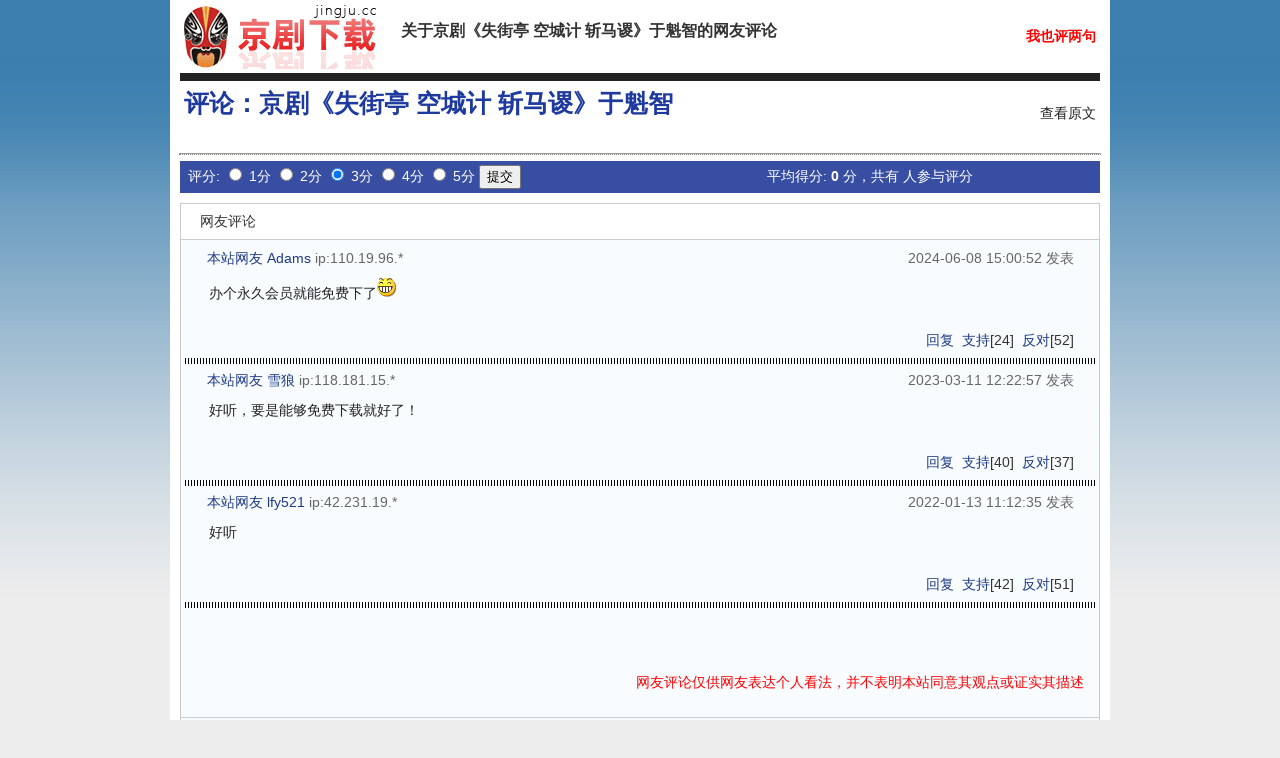

--- FILE ---
content_type: text/html; charset=utf-8
request_url: https://www.jingju.cc/e/pl/?classid=3&id=38
body_size: 4155
content:
<!DOCTYPE HTML PUBLIC "-//W3C//DTD HTML 4.01 Transitional//EN">
<html>
<head>
<meta http-equiv="Content-Type" content="text/html; charset=utf-8">
<title>京剧《失街亭 空城计 斩马谡》于魁智 信息评论 - 中国京剧网</title>
<meta name="keywords" content="京剧《失街亭 空城计 斩马谡》于魁智 信息评论" />
<meta name="description" content="京剧《失街亭 空城计 斩马谡》于魁智 信息评论" />
<link href="/skin/default/css/style.css" rel="stylesheet" type="text/css" />
<style type="text/css">
<!--
body,Table{ color: #222; font-size: 12px; }
a { color: #222; text-decoration: none; }
a:hover { color: #f00; text-decoration: underline; }
h1 { font-size:16px; font-weight: bold; }
h2 { color: #1e3a9e; font-size: 25px; font-weight: bold;  }
.you { color: #1f3a87; font-size: 14px; }
.text { font-size: 14px; padding-left: 5px; padding-right: 5px; line-height: 20px}
.re a { color: #1f3a87; }
.name { color: #1f3a87; }
.name a { color: #1f3a87; text-decoration: underline;}
.retext { background-color: #f3f3f3; width: 100%; float: left; padding-top: 22px; padding-bottom: 22px; border-top: 1px solid #ccc; }
.retext textarea { width: 535px; height: 130px; float: left; margin-left: 60px; border-top-style: inset; border-top-width: 2px; border-left-style: inset; border-left-width: 2px; }
.hrLine{BORDER-BOTTOM: #807d76 1px dotted;}

.ecomment {margin:0;padding:0;}
.ecomment {margin-bottom:12px;overflow-x:hidden;overflow-y:hidden;padding-bottom:3px;padding-left:3px;padding-right:3px;padding-top:3px;background:#FFFFEE;padding:3px;border:solid 1px #999;}
.ecommentauthor {float:left; color:#F96; font-weight:bold;}
.ecommenttext {clear:left;margin:0;padding:0;}
-->
</style>
<script src="/e/data/js/ajax.js"></script>
</head>

<body topmargin="0">
<table width="920" border="0" align="center" cellpadding="3" cellspacing="1">
  <tr>
    <td width="210"><a href="/"><img src="/skin/default/images/logo.png" alt="京剧下载" border="0" /></a></td>
    <td><h1>关于京剧《失街亭 空城计 斩马谡》于魁智的网友评论</h1></td>
    <td><div align="right"><a href="#tosaypl"><strong><font color="#FF0000">我也评两句</font></strong></a></div></td>
  </tr>
</table>
<table width="920" border="0" align="center" cellpadding="3" cellspacing="1" bgcolor="#222">
  <tr>
    <td height="2"></td>
  </tr>
</table>
<table width="920" border="0" align="center" cellpadding="3" cellspacing="1">
  <tr> 
    <td height="42"> 
      <h2>评论：<a href="/mianfei/38.html" target="_blank"><font color="#1e3a9e">京剧《失街亭 空城计 斩马谡》于魁智</font></a></h2></td>
    <td><div align="right"><a href="/mianfei/38.html" target="_blank">查看原文</a></div></td>
  </tr>
</table>
<hr align="center" width="920" size=1 class=hrline>
<table width="920" border="0" align="center" cellpadding="3" cellspacing="1" bgcolor="#384EA3">
  <form action="../enews/index.php" method="post" name="infopfenform">
    <input type="hidden" name="enews" value="AddInfoPfen" />
    <input type="hidden" name="classid" value="3" />
    <input type="hidden" name="id" value="38" />
    <tr> 
      <td width="50%" height="27" valign="middle"><font color="#FFFFFF">&nbsp;评分: 
        <input type="radio" name="fen" value="1">
        1分 
        <input type="radio" name="fen" value="2">
        2分 
        <input name="fen" type="radio" value="3" checked>
        3分 
        <input type="radio" name="fen" value="4">
        4分 
        <input type="radio" name="fen" value="5">
        5分 
        <input type="submit" name="Submit" value="提交">
        </font></td>
      <td width="50%" valign="middle"><div align="center"><font color="#FFFFFF">平均得分: 
          <strong><span id="pfendiv">0</span></strong> 分，共有 <strong></strong> 
          人参与评分</font></div></td>
    </tr>
  </form>
</table>
<table width="920" border="0" align="center" cellpadding="3" cellspacing="1" bgcolor="#CCCCCC" class="margin_bottom margin_top">
  <tr> 
    <td height="30" bgcolor="#FFFFFF"> 
      <table width="100%" border="0" cellspacing="1" cellpadding="3">
        <tr> 
          <td width="17%">&nbsp;&nbsp;&nbsp;网友评论</td>
          <td width="83%"><div align="right">&nbsp;&nbsp;&nbsp;</div></td>
        </tr>
      </table></td>
  </tr>
  <tr> 
    <td bgcolor="#f8fcff">

 
 
      <table width="96%" border="0" align="center" cellpadding="3" cellspacing="1" style="word-break:break-all; word-wrap:break-all;">
        <tr> 
          <td height="30"><span class="name">本站网友 Adams</span> <font color="#666666">ip:110.19.96.*</font></td>
          <td><div align="right"><font color="#666666">2024-06-08 15:00:52 发表</font></div></td>
        </tr>
        <tr valign="top"> 
          <td height="50" colspan="2" class="text"><a href="/e/pl/pinglun.php?classid=3&amp;id=38&amp;plid=97" target="_blank">办个永久会员就能免费下了<img src='/e/data/face/7.gif' border=0></a></td>
        </tr>
        <tr> 
          <td height="30">&nbsp;</td>
          <td><div align="right" class="re"><a href="#tosaypl" onclick="javascript:document.saypl.repid.value='97';document.saypl.saytext.focus();">回复</a>&nbsp; 
              <a href="JavaScript:makeRequest('../pl/doaction.php?enews=DoForPl&plid=97&classid=3&id=38&dopl=1&doajax=1&ajaxarea=zcpldiv97','EchoReturnedText','GET','');">支持</a>[<span id="zcpldiv97">24</span>]&nbsp; 
              <a href="JavaScript:makeRequest('../pl/doaction.php?enews=DoForPl&plid=97&classid=3&id=38&dopl=0&doajax=1&ajaxarea=fdpldiv97','EchoReturnedText','GET','');">反对</a>[<span id="fdpldiv97">52</span>]
            </div></td>
        </tr>
      </table>
      <table width="100%" border="0" cellspacing="1" cellpadding="3">
        <tr>
          <td background="/skin/default/images/plhrbg.gif"></td>
        </tr>
      </table>
      
 
      <table width="96%" border="0" align="center" cellpadding="3" cellspacing="1" style="word-break:break-all; word-wrap:break-all;">
        <tr> 
          <td height="30"><span class="name">本站网友 雪狼</span> <font color="#666666">ip:118.181.15.*</font></td>
          <td><div align="right"><font color="#666666">2023-03-11 12:22:57 发表</font></div></td>
        </tr>
        <tr valign="top"> 
          <td height="50" colspan="2" class="text"><a href="/e/pl/pinglun.php?classid=3&amp;id=38&amp;plid=70" target="_blank">好听，要是能够免费下载就好了！</a></td>
        </tr>
        <tr> 
          <td height="30">&nbsp;</td>
          <td><div align="right" class="re"><a href="#tosaypl" onclick="javascript:document.saypl.repid.value='70';document.saypl.saytext.focus();">回复</a>&nbsp; 
              <a href="JavaScript:makeRequest('../pl/doaction.php?enews=DoForPl&plid=70&classid=3&id=38&dopl=1&doajax=1&ajaxarea=zcpldiv70','EchoReturnedText','GET','');">支持</a>[<span id="zcpldiv70">40</span>]&nbsp; 
              <a href="JavaScript:makeRequest('../pl/doaction.php?enews=DoForPl&plid=70&classid=3&id=38&dopl=0&doajax=1&ajaxarea=fdpldiv70','EchoReturnedText','GET','');">反对</a>[<span id="fdpldiv70">37</span>]
            </div></td>
        </tr>
      </table>
      <table width="100%" border="0" cellspacing="1" cellpadding="3">
        <tr>
          <td background="/skin/default/images/plhrbg.gif"></td>
        </tr>
      </table>
      
 
      <table width="96%" border="0" align="center" cellpadding="3" cellspacing="1" style="word-break:break-all; word-wrap:break-all;">
        <tr> 
          <td height="30"><span class="name">本站网友 lfy521</span> <font color="#666666">ip:42.231.19.*</font></td>
          <td><div align="right"><font color="#666666">2022-01-13 11:12:35 发表</font></div></td>
        </tr>
        <tr valign="top"> 
          <td height="50" colspan="2" class="text"><a href="/e/pl/pinglun.php?classid=3&amp;id=38&amp;plid=57" target="_blank">好听</a></td>
        </tr>
        <tr> 
          <td height="30">&nbsp;</td>
          <td><div align="right" class="re"><a href="#tosaypl" onclick="javascript:document.saypl.repid.value='57';document.saypl.saytext.focus();">回复</a>&nbsp; 
              <a href="JavaScript:makeRequest('../pl/doaction.php?enews=DoForPl&plid=57&classid=3&id=38&dopl=1&doajax=1&ajaxarea=zcpldiv57','EchoReturnedText','GET','');">支持</a>[<span id="zcpldiv57">42</span>]&nbsp; 
              <a href="JavaScript:makeRequest('../pl/doaction.php?enews=DoForPl&plid=57&classid=3&id=38&dopl=0&doajax=1&ajaxarea=fdpldiv57','EchoReturnedText','GET','');">反对</a>[<span id="fdpldiv57">51</span>]
            </div></td>
        </tr>
      </table>
      <table width="100%" border="0" cellspacing="1" cellpadding="3">
        <tr>
          <td background="/skin/default/images/plhrbg.gif"></td>
        </tr>
      </table>
      
 





      <div align="right"><br />
        &nbsp;&nbsp;&nbsp;<br />
        <br />
        <font color="#FF0000">网友评论仅供网友表达个人看法，并不表明本站同意其观点或证实其描述&nbsp;&nbsp;&nbsp;</font><br><br> </div></td>
  </tr>
  <script>
  function CheckPl(obj)
  {
  	if(obj.saytext.value=="")
  	{
  		alert("错误，评论不能为空");
  		obj.saytext.focus();
  		return false;
  	}
  	return true;
  }
  </script>
  <form action="../pl/doaction.php" method="post" name="saypl" id="saypl" onsubmit="return CheckPl(document.saypl)">
  <tr id="tosaypl"> 
    <td bgcolor="#f8fcff"> <table width="100%" border="0" cellspacing="1" cellpadding="3">
        <tr> 
            <td width="13%" height="28">&nbsp;&nbsp;&nbsp;<span class="you">我也评两句</span></td>
            <td valign="middle">用户名： 
              <input name="username" type="text" id="username" size="12" value="" />
            密码： 
            <input name="password" type="password" id="password" size="12" value="" />
            验证码： 
            <input name="key" type="text" id="key" size="6" />
              <img src="/e/ShowKey/?v=pl" align="middle" name="plKeyImg" id="plKeyImg" onclick="plKeyImg.src='/e/ShowKey/?v=pl&t='+Math.random()" title="看不清楚,点击刷新" />&nbsp;&nbsp;&nbsp;&nbsp;&nbsp;&nbsp;&nbsp;&nbsp;&nbsp;&nbsp;<a href="/e/member/register/" target="_blank">还没有注册？</a></td>
        </tr>
      </table></td>
  </tr>
  <tr> 
    <td bgcolor="#f8fcff"> <table width="100%" border="0" cellspacing="1" cellpadding="3" class="retext">
        <tr> 
          <td width="78%"><div align="center"> 
              <textarea name="saytext" cols="58" rows="6" id="saytext"></textarea>
            </div></td>
          <td width="22%" rowspan="2"> <div align="center">
              <input name="nomember" type="checkbox" id="nomember" value="1" checked="checked" />
                匿名发表<br>
                <br />
              <input name="imageField" type="submit" id="imageField" value=" 提 交 " />
            </div></td>
        </tr>
        <tr> 
          <td><div align="center"> 
              <script src="/d/js/js/plface.js"></script>
            </div></td>
        </tr>
      </table> </td>
  </tr>
  <input name="id" type="hidden" id="id" value="38" />
  <input name="classid" type="hidden" id="classid" value="3" />
  <input name="enews" type="hidden" id="enews" value="AddPl" />
  <input name="repid" type="hidden" id="repid" value="0" />
  </form>
</table>
<!-- 页脚 -->
<table width="920" border="0" cellpadding="0" cellspacing="0" align="center">
<tr>
<td align="center" class="search">
<form action="/e/search/index.php" method="post" name="searchform" id="searchform">
<table border="0" cellspacing="6" cellpadding="0">
<tr>
<td><strong>站内搜索：</strong>
<input name="keyboard" type="text" size="32" id="keyboard" class="inputText" />
<input type="hidden" name="show" value="title" />
<input type="hidden" name="tempid" value="1" />
<select name="tbname">
<option value="news">戏曲下载</option>
</select>
</td>
<td><input type="image" class="inputSub" src="/skin/default/images/search.gif" />
</td>
<td><a href="/search/" target="_blank" rel="nofollow">高级搜索</a></td>
</tr>
</table>
</form>
</td>
</tr>
<tr>
<td>
	<table width="100%" border="0" cellpadding="0" cellspacing="4" class="copyright">
        <tr> 
          <td align="center"><a href="/">网站首页</a> | <a href="#">关于我们</a> 
            | <a href="#">服务条款</a> | <a href="#">广告服务</a> | <a href="#">联系我们</a> 
            | <a href="#">网站地图</a> | <a href="#">免责声明</a> | <a href="/e/wap/" target="_blank">WAP</a> | <a href="https://beian.miit.gov.cn" target="_blank" rel="nofollow"> 京ICP备05061651号</a></td>
        </tr>
        <tr> 
          <td align="center">Powered by <strong><a href="http://www.phome.net" target="_blank" rel="nofollow">EmpireCMS</a></strong> 
            <strong><font color="#FF9900">7.5</font></strong>&nbsp; &copy; 2002-2018 
            <a href="http://www.digod.com" target="_blank" rel="nofollow">EmpireSoft Inc.</a></td>
        </tr>
	</table>
</td>
</tr>
</table>
<!--返回顶部-->
<div id="top"></div>
<!-- 百度自动推送代码-->
<script>
(function(){
    var bp = document.createElement('script');
    var curProtocol = window.location.protocol.split(':')[0];
    if (curProtocol === 'https') {
        bp.src = 'https://zz.bdstatic.com/linksubmit/push.js';        
    }
    else {
        bp.src = 'http://push.zhanzhang.baidu.com/push.js';
    }
    var s = document.getElementsByTagName("script")[0];
    s.parentNode.insertBefore(bp, s);
})();
</script>
<!-- 百度自动推送代码-->
</body>
</html>

--- FILE ---
content_type: text/css
request_url: https://www.jingju.cc/skin/default/css/style.css
body_size: 4384
content:
h4 {
    margin: 0;
    padding: 0;
}
html {
	text-align: center;
	background: #EDEDED url(../images/main_bg.jpg) repeat-x left top;
}
body {
	width: 940px;
	text-align: left;
	margin: 0 auto;
	background: #fff;
}
td {
	font: 14px/1.5 Verdana, Arial, Helvetica, sans-serif, "宋体";
	color: #333;
}
input { font: 10pt Verdana, Arial, Helvetica, sans-serif, "宋体"; }
img {
	border: none;
}
p,ul,ol,li,form {
	margin: 0;
	padding: 0;
	list-style: none;
}
a {
	color: #07519A;
	text-decoration: none;
}
a:hover {
	color: #c30!important;
	text-decoration: underline;
}
.content {
}
.sider {
	width: 300px;
}
.homepage .sider {
	width: 230px;
}

/** 页头区 **/
.top {
	border-bottom: 1px solid #DCDCDC;
}
.top td {
	background: #F4F4F4;
}
.top table td {
	padding: 3px 10px;
}
.top a {
}
.top .inputText {
	height: 18px;
	border: 1px solid #999;
}

/** 导航 **/
.nav {
	background: url(../images/nav_bg.jpg) repeat-x left top;
}
.nav .nav_global {
}
.nav .nav_global ul {
	padding: 0 10px;
}
.nav .nav_global li {
	cursor:pointer;
	float:left;
	text-align:center;
	text-decoration:none;
	font-size: 14px;
	line-height: 33px;
	font-weight: bold;
	color: #FFF;
	background: url(../images/nav_line.jpg) no-repeat right top;
	padding-right: 2px;
}
.nav .nav_global li a {
	display: block;
	color: #fff;
	text-align: center;
	padding: 0 14px;
}
.nav .nav_global li a:hover {
	color: #000!important;
	text-decoration: none;
}
.nav .nav_global li.curr a {
	color: #000;
	background: url(../images/nav_li_hover.jpg) repeat-x center top;
}
.nav_sub {
	padding: 6px;
}
.nav_sub a {
	padding: 0 2px;
}
/* 子栏目导航菜单距离调整 */
#tabnav_div_1 {
}
#tabnav_div_2 {
	padding-left: 100px;
}
#tabnav_div_3 {
	padding-left: 200px;
}
#tabnav_div_4 {
	padding-left: 300px;
}
#tabnav_div_5 {
	padding-left: 400px;
}
#tabnav_div_6 {
	padding-left: 500px;
}
#tabnav_div_7 {
	padding-left: 600px;
}
#tabnav_div_8 {
	padding-right: 40px;
	text-align: right;
}

/* 页尾区 */
.links {
	margin-top: -10px;
}
.links hr {
	color: #DCDCDC;
}
.search {
	background: #1F73BE;
	color: #fff;
}
.search td, .search a {
	color: #fff;
}
.search a:hover {
	color: #fff!important;
}
.copyright {
	margin: 5px 0;
}

/** 公共定义 **/
.title {
	background: #E9F2FB url(../images/title_bg.gif) repeat-x left top;
	color: #07519A;
	border: 1px solid #AACCEE;
	border-bottom: none;
}
.title td {
	font-size: 14px;
	line-height: 26px;
	color: #07519A;
	padding: 0px 10px;
}
.box {
	border: 1px solid #AACCEE;
	border-width: 0 1px 1px 1px;
}
.box ul {
	list-style: none;
	padding: 8px;
}
.box ul li {
	background: url(../images/bullet.gif) no-repeat left center;
	line-height: 1.6;
	padding: 2px 0 2px 8px;
}
.no_doc ul li {
	background: url(none);
	padding-left: 0px;
}
.box ul li p {
	margin: 0 0 4px;
	padding: 0 0 5px;
	color: #666;
	border-bottom: 1px dashed #CCC;
}
.box ul li strong {
	display: block;
}
.rank {
	margin: 0px;
	padding: 8px 6px;
}
.rank li {
	padding-left: 18px!important;
	line-height: 23px;
	width: 264px;
	overflow: hidden;
    text-overflow:ellipsis;
    white-space: nowrap;
}
.rank li.no1 {
	background: url(../images/1.gif) no-repeat 4px center;
}
.rank li.no2 {
	background: #F2F8FD url(../images/2.gif) no-repeat 4px center;
}
.rank li.no3 {
	background: url(../images/3.gif) no-repeat 4px center;
}
.rank li.no4 {
	background: #F2F8FD url(../images/4.gif) no-repeat 4px center;
}
.rank li.no5 {
	background: url(../images/5.gif) no-repeat 4px center;
}
.rank li.no6 {
	background: #F2F8FD url(../images/6.gif) no-repeat 4px center;
}
.rank li.no7 {
	background: url(../images/7.gif) no-repeat 4px center;
}
.rank li.no8 {
	background: #F2F8FD url(../images/8.gif) no-repeat 4px center;
}
.rank li.no9 {
	background: url(../images/9.gif) no-repeat 4px center;
}
.rank li.no10 {
	background: #F2F8FD url(../images/10.gif) no-repeat 4px center;
}
.news_title {
	margin-top: 10px;
}
.news_title strong {
	background: #f4f4f4 url(../images/h2_icon.gif) no-repeat 8px center;
	display: block;
	padding-left: 20px;
	line-height: 2;
	margin: 0 8px;
	font-size: 14px;
}
.news_title p {
	margin: 6px 8px 0px;
	padding: 0 0 8px;
	color: #666;
	border-bottom: 1px dashed #CCC;
}
.focus {
	margin-top: 10px;
	background: url(../images/focus_bg.jpg) repeat-x left top;
	border: 1px solid #AACCEE;
}
.focus strong {
	font-size: 16px;
	line-height: 32px;
	margin-bottom: 6px;
	text-align: center;
	display: block;
	border-bottom: 1px dashed #ccc;
}
.margin_top {
	margin-top: 10px;
}
.margin_bottom {
	margin-bottom: 10px;
}
.inputText {
	border: 1px solid #ccc;
}
.banner_ad {
	padding: 0 10px;
}
.picText {
	margin-bottom: 10px;
	background: #F8F8F8;
}
.picText strong {
	display: block;
}
.picText img {
}
.picList {
	padding: 8px 0;
}
.picList table td img {
	margin-bottom: 1px;
}
.tprice span {
	text-decoration: line-through;
}
.price {
	color: #f60;
}

/* tab选项卡 */
.tbtncon {
	height:26px;
	background:url(../images/title_bg.gif) repeat-x;
}
.tbtn1 {
	font-size:12px;
	font-weight:normal;
	height:26px;
	border:1px solid #ace;
}
.tbtncon li{
	border:1px solid #ace;
	border-left:none;
	border-top:none;
	color:#07519A;
	cursor:pointer;
	display:block;
	float:left;
	text-align:center;
	text-decoration:none;
	height:25px;
	line-height:25px;
	padding: 0 15px;
}
.tbtncon li:hover{
	text-decoration:underline;
}
.tbtncon li.curr{
	background:#fff;
	border-bottom-color:#fff;
	cursor:default;
}

/* 频道和列表页 */
.position {
	background: #E9F2FB url(../images/title_bg.gif) repeat-x left top;
	color: #07519A;
	border: 1px solid #AACCEE;
	border-bottom: none;
	margin-bottom: 10px;
}
.position td {
	line-height: 26px;
	padding: 0px 10px;
	font-family: "宋体";
}
.channle .box {
	margin-bottom: 10px;
}
.listpage .news_list .box {
	border-width: 1px;	
	padding: 0 10px;
}
.listpage .list_content .box{
	border-width: 1px;	
	padding: 10px;
}
.listpage .news_list .box ul {
	border-bottom: 1px dashed #ccc;
}
.news_list .box ul li {
	clear: both;
	padding: 0 0 0 8px;
	line-height: 28px;
	height: 28px;
}
.news_list .box ul li a {
	font-size: 14px;
	float: left;
}
.news_list .box ul li span {
	font-size: 14px;
	float: right;
}
.flash_list .line_bottom {
	color: #666;
	margin-bottom: 4px;
	border-bottom: 1px dashed #ccc;
}
.flash_list .flashsay {
	color: #666;
}
.movie_list .line_bottom {
	color: #666;
	margin-bottom: 4px;
	border-bottom: 1px dashed #ccc;
}
.movie_list .titlepic img {
	border: 1px solid #ccc;
	padding: 3px;
}
.shop_list .line_bottom {
	color: #666;
	margin: 8px 0;
	border-bottom: 1px dashed #ccc;
}
.shop_list .line_bottom table {
	margin-bottom: 8px;
}
.photo_list .line_bottom {
	color: #666;
	margin: 8px 0;
	border-bottom: 1px dashed #ccc;
}
.photo_list .line_bottom table {
	margin-bottom: 8px;
}
.info_list .line_bottom {
	color: #666;
	margin: 8px 0;
	border-bottom: 1px dashed #ccc;
}
.info_list .line_bottom .titlepic {
	width: 90px;
}
.info_list .titlepic img {
	border: 1px solid #ccc;
	padding: 3px;
}
.info_list .line_bottom .click {
	color: #f60;
}
.info_list .line_bottom .smalltext {
	color: #666;
}
.line_bottom {
    color: #666;
    margin-bottom: 4px;
    border-bottom: 1px dashed #ccc;
}
/* 内容页 */
.showpage .main .box {
	border-width: 1px;
}
.news .main .box {
	padding: 0 20px;
	background: #F7FDFF;
}
.info .main .box {
	padding: 0 20px;
}
.showpage .main .title_info {
	margin-top: 15px;
	text-align: center;
}
.showpage .main .title_info h1 {
	font-size: 24px;
	line-height: 2;
	margin: 0px;
	padding: 0px;
}
.showpage .main .title_info .info_text {
	border-bottom: 1px dashed #ccc;
	line-height: 2;
	padding-bottom: 6px;
	color: #666;
}
.showpage .digg {
	background: url(../images/digg_bg.gif) no-repeat left top;
	width: 62px;
	margin-bottom: 10px;
}
.showpage .digg td {
	text-align: center;
	padding-right: 4px;
}
.showpage .digg .diggnum {
	height: 38px;
	font-size: 16px;
	line-height: 30px;
	font-weight: bold;
}
.showpage .digg .diggit {
	height: 30px;
	line-height: 24px;
}
.showpage .main #text {
	font-size: 14px;
	line-height: 1;
    padding: 0 10px;
}
.showpage .main #text img{
border:0;
margin:0;
padding:0;
cursor:pointer;
max-width:590px;
width:expression(this.width>590?"590px":this.width);
max-height:590px;
height:expression(this.height>590?"590px":this.height);
max-width: 100%!important; 
height: auto!important; 
}
.showpage .main #text p {
	margin: 1em 0;
	font-size: 14px;
    line-height: 24px;
}
.showpage #plpost {
	margin-top: 10px;
	border: 1px solid #AACCEE;
}
.showpage #plpost .title {
	border: 0px solid #AACCEE;
}
.showpage #plpost .title span {
	color: #CC0000;
}
.showpage #plpost #saytext {
	display: block;
	margin: 0 0 10px;
	padding: 8px;
	height: 100px;
	width: 90%;
	border: 1px solid #ccc;
}

/* 系统文件表格样式 */
.header	{ 
	background: #E9F2FB url(../images/title_bg.gif) repeat-x left top;
	color: #07519A;
	border: 1px solid #AACCEE;
	border-bottom: none;
}
.header a				{ color: #000000 }
.tableborder			{ background: #E1EFFB; border: 1px solid #AACCEE } 

/* 分页样式*/
.list_page {
	margin: 15px 5px;
}
.pageLink a,
.list_page a,
.list_page b {
	padding: 4px 4px 2px;
	border: 1px solid #D2EFFF;
	background: #F0F8FF;
	text-align: center;
	display: inline;
	font-size: 14px;
	}
.pageLink a:hover,
.list_page a:hover{
	border: 1px solid #D2EFFF;
	background: #fff;
	text-align: center;
	font-weight: bold;
	text-decoration: none;
	}

/*分页样式2*/
.showpage .epages {
	text-align: center;
	}
.epages{margin:3px 0;font:11px/12px Tahoma}
.epages *{vertical-align:middle;}
.epages a{padding:1px 4px 1px;border:1px solid #A6CBE7;margin:0 1px 0 0;text-align:center;text-decoration:none;font:normal 12px/14px verdana;}
.epages a:hover{border:#659B28 1px solid;background:#f3f8ef;text-decoration:none;color:#004c7d}
.epages input{margin-bottom:0px;border:1px solid #659B28;height:15px;font:bold 12px/15px Verdana;padding-bottom:1px;padding-left:1px;margin-right:1px;color:#659B28;}

/*图片自动缩图*/
.photoresize {
	max-width:560px;
	myimg:expression(onload=function(){
	this.style.width=(this.offsetWidth > 560)?"560px":"auto"}
		   );
	}

.ecomment {margin:0;padding:0;}
.ecomment {margin-bottom:12px;overflow-x:hidden;overflow-y:hidden;padding-bottom:3px;padding-left:3px;padding-right:3px;padding-top:3px;background:#FFFFEE;padding:3px;border:solid 1px #999;}
.ecommentauthor {float:left; color:#F96; font-weight:bold;}
.ecommenttext {clear:left;margin:0;padding:0;}

/*扣点阅读*/
.content-hide-tips{padding:40px 20px 20px;border:1px dashed #ccc;margin:10px;background-color:#f6f6f6;border-radius:4px;position:relative}
.content-hide-ok{padding:20px;border:1px dashed #ccc;margin:20px 0 20px;background-color:#f6f6f6;border-radius:4px;position:relative}
.content-hide-tips .fa-lock,.content-hide-tips .fa-unlock-alt{font-size:30px;right:10px;top:5px;font-style:normal;color:#ccc;position:absolute;z-index:1}
.content-hide-tips .label-warning{background-color:#f0ad4e}
.content-hide-tips .label{display:inline;padding:.4em .6em .4em .6em;font-size:80%;font-weight:700;line-height:1;color:#fff;text-align:center;white-space:nowrap;vertical-align:baseline;border-radius:.25em}
.content-hide-tips .rate{left:10px;top:5px;position:absolute;z-index:1;font-weight:500;margin:10px;-webkit-animation:hue 6s infinite linear}
.content-hide-tips .login-false{text-align:center}
.content-hide-tips .coin{display:block;text-align:center;margin-top:15px;margin-bottom:10px}
.content-hide-tips .coin span{padding:4px 18px;background-color:#ffffff;color:#f0ad4e;line-height:1;border-radius:20px;font-size:13px;border:1px solid #f0ad4e}
.content-hide-tips .t-c{text-align:center;font-size:14px;line-height:30px;margin-bottom:10px}
.content-hide-tips .red{color:#ff3b41}
.content-hide-tips .pc-button{margin:0 auto;text-align:center}
.content-hide-tips .btn--secondary{color:#ffffff;background:#20a0ff;background:-webkit-gradient(linear,left top,right top,from(#20a0ff),to(#20b8ff));background:-webkit-linear-gradient(left,#20a0ff,#20b8ff);background:linear-gradient(90deg,#20a0ff,#20b8ff);-webkit-box-shadow:0 3px 5px rgba(32,160,255,.5);box-shadow:0 3px 5px rgba(32,160,255,.5)}
.content-hide-tips .btn--danger{color:#ffffff;background:#61be33;background:-webkit-gradient(linear,left top,right top,from(#61be33),to(#8fce44));background:-webkit-linear-gradient(left,#61be33,#8fce44);background:linear-gradient(90deg,#61be33,#8fce44);-webkit-box-shadow:0 3px 5px rgba(104,195,59,.5);box-shadow:0 3px 5px rgba(104,195,59,.5)}
.content-hide-tips .btn{border:none;border-radius:4px;cursor:pointer;display:inline-block;font-size:14px;font-weight:normal;letter-spacing:1px;line-height:36px;outline:none;padding:0 18px;text-align:center;position:relative;text-transform:none;overflow:visible;margin:0px 10px}
.down-content{border:2px dashed #3ca5f6;padding:10px;margin:10px}
.down-content p{line-height:24px!important}
.down-content a{padding-right:10px}
.down-title{font-size:24px;font-size:1.2rem;line-height:1.5}
#text h3{padding-left:10px;font-size:18px;font-size:1rem;line-height:1.6;border-left:4px solid #3ca5f6}
/*返回顶部*/
.izl-rmenu{position:fixed; left:50%; margin-left:472px; bottom:10px; padding-bottom:73px; z-index:999; }
.izl-rmenu .btn{width:72px; height:73px; margin-bottom:1px; cursor:pointer; position:relative;}
.izl-rmenu .btn-qq{background:url(../top-image/r_qq.png) 0px 0px no-repeat; background-color:#6da9de;}
.izl-rmenu .btn-qq:hover{background-color:#488bc7;}
.izl-rmenu a.btn-qq,.izl-rmenu a.btn-qq:visited{background:url(../top-image/r_qq.png) 0px 0px no-repeat; background-color:#6da9de; text-decoration:none; display:block;}
.izl-rmenu .btn-wx{background:url(../top-image/r_wx.png) 0px 0px no-repeat; background-color:#78c340;}
.izl-rmenu .btn-wx:hover{background-color:#58a81c;}
.izl-rmenu .btn-wx .pic{position:absolute; left:-160px; top:0px; display:none;width:160px;height:160px;}
.izl-rmenu .btn-phone{background:url(../top-image/r_phone.png) 0px 0px no-repeat; background-color:#fbb01f;}
.izl-rmenu .btn-phone:hover{background-color:#ff811b;}
.izl-rmenu .btn-phone .phone{background-color:#ff811b; position:absolute; width:160px; left:-160px; top:0px; line-height:73px; color:#FFF; font-size:18px; text-align:center; display:none;}
.izl-rmenu .btn-top{background:url(../top-image/r_top.png) 0px 0px no-repeat; background-color:#666666; display:none;}
.izl-rmenu .btn-top:hover{background-color:#444;}
/*专题*/
.fenlei-head {
    padding: 10px 15px;
    border: 1px solid #AACCEE;
    background: #fff;
    margin: 0 0 10px;
}
.fenlei-title {
    font-size: 22px;
    font-weight: 600;
    padding-bottom: 10px;
}
.fenlei-meta {
    padding-top: 15px;
    border-top: 1px solid #eaeaea;
    font-size: 16px;
}
.zhuanti ul li{ float:left;width: 217px;}
.zhuanti-img{width: 217px;}
.zhuanti-info{max-width: 210px;overflow: hidden;text-overflow: ellipsis;white-space: nowrap;}